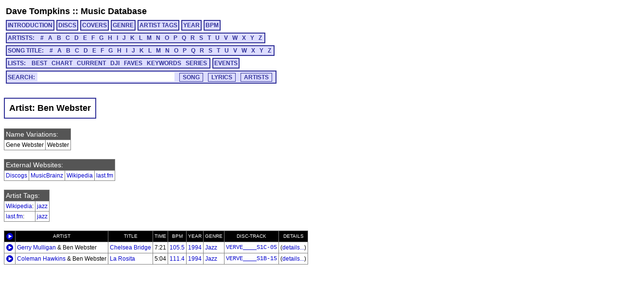

--- FILE ---
content_type: text/html; charset=utf-8
request_url: https://cs.uwaterloo.ca/~dtompkin/music/artist/B/B478.html
body_size: 7857
content:
<!DOCTYPE HTML PUBLIC "-//W3C//DTD HTML 4.01 Transitional//EN" "http://www.w3.org/TR/html4/loose.dtd">
<html>
<head>
<meta http-equiv="Content-Type" content="text/html; charset=utf-8">
<meta http-equiv="Content-Language" content="en-us">
<link rel="stylesheet" type="text/css" href="../../davetmusic.css" title="davetmusic">
<script type="text/javascript" src="../../playsamples.js"></script>
<title>Ben Webster</title>
</head>
<body>
<div class="menutitle"><a href="../../../index.html">Dave Tompkins</a> :: <a href="../../index.html">Music Database</a></div>
<div class="menurow">
<a href="../../index.html" class="singlemenu">INTRODUCTION</a>
<a href="../../disc/index.html" class="singlemenu">DISCS</a>
<a href="../../covers/index.html" class="singlemenu">COVERS</a>
<a href="../../genre/index.html" class="singlemenu">GENRE</a>
<a href="../../artisttag/index.html" class="singlemenu">ARTIST TAGS</a>
<a href="../../year/index.html" class="singlemenu">YEAR</a>
<a href="../../bpm/index.html" class="singlemenu">BPM</a>
</div>
<div class="menurow">
<span class="submenubox">ARTISTS:&nbsp;&nbsp;
<a href="../../artist/0/index.html">#</a>
<a href="../../artist/A/index.html">A</a>
<a href="../../artist/B/index.html">B</a>
<a href="../../artist/C/index.html">C</a>
<a href="../../artist/D/index.html">D</a>
<a href="../../artist/E/index.html">E</a>
<a href="../../artist/F/index.html">F</a>
<a href="../../artist/G/index.html">G</a>
<a href="../../artist/H/index.html">H</a>
<a href="../../artist/I/index.html">I</a>
<a href="../../artist/J/index.html">J</a>
<a href="../../artist/K/index.html">K</a>
<a href="../../artist/L/index.html">L</a>
<a href="../../artist/M/index.html">M</a>
<a href="../../artist/N/index.html">N</a>
<a href="../../artist/O/index.html">O</a>
<a href="../../artist/P/index.html">P</a>
<a href="../../artist/Q/index.html">Q</a>
<a href="../../artist/R/index.html">R</a>
<a href="../../artist/S/index.html">S</a>
<a href="../../artist/T/index.html">T</a>
<a href="../../artist/U/index.html">U</a>
<a href="../../artist/V/index.html">V</a>
<a href="../../artist/W/index.html">W</a>
<a href="../../artist/X/index.html">X</a>
<a href="../../artist/Y/index.html">Y</a>
<a href="../../artist/Z/index.html">Z</a>
</span>
</div>
<div class="menurow">
<span class="submenubox">SONG TITLE:&nbsp;&nbsp;
<a href="../../title/0.html">#</a>
<a href="../../title/A.html">A</a>
<a href="../../title/B.html">B</a>
<a href="../../title/C.html">C</a>
<a href="../../title/D.html">D</a>
<a href="../../title/E.html">E</a>
<a href="../../title/F.html">F</a>
<a href="../../title/G.html">G</a>
<a href="../../title/H.html">H</a>
<a href="../../title/I.html">I</a>
<a href="../../title/J.html">J</a>
<a href="../../title/K.html">K</a>
<a href="../../title/L.html">L</a>
<a href="../../title/M.html">M</a>
<a href="../../title/N.html">N</a>
<a href="../../title/O.html">O</a>
<a href="../../title/P.html">P</a>
<a href="../../title/Q.html">Q</a>
<a href="../../title/R.html">R</a>
<a href="../../title/S.html">S</a>
<a href="../../title/T.html">T</a>
<a href="../../title/U.html">U</a>
<a href="../../title/V.html">V</a>
<a href="../../title/W.html">W</a>
<a href="../../title/X.html">X</a>
<a href="../../title/Y.html">Y</a>
<a href="../../title/Z.html">Z</a>
</span>
</div>
<div class="menurow">
<span class="submenubox">LISTS:&nbsp;&nbsp;
<a href="../../list/Best.html">BEST</a>
<a href="../../list/Chart.html">CHART</a>
<a href="../../list/Current.html">CURRENT</a>
<a href="../../list/DJI.html">DJI</a>
<a href="../../list/Faves.html">FAVES</a>
<a href="../../list/Keywords.html">KEYWORDS</a>
<a href="../../list/Series.html">SERIES</a>
</span>
<a href="../../list/Events.html" class="singlemenu">EVENTS</a>
</div>
<div class="menurow"><div class="searchbox"><form method="post" action="../../search/basic.cgi" class="search" name="searchBox" id="searchBox">Search:<input type="text" name="search" maxlength="125" size="30" class="keysearch"><input type="submit" value="SONG" class="gosearch"><input type="submit" onclick="document.searchBox.action='../../search/lyrics.cgi';document.searchBox.submit();" value="LYRICS" class="gosearch"><input type="submit" onclick="document.searchBox.action='../../search/alias.cgi';document.searchBox.submit();" value="ARTISTS" class="gosearch"></form></div></div>
<br>
<table class="pageheader"><tr><td><div class="pagetitle"> Artist: Ben Webster</div></td></tr></table>
<table class="simple">
<tr><td class="infoheader" colspan="5">Name Variations:</td></tr>
<tr class ="simplerowsmall"><td>Gene Webster</td><td>Webster</td></tr>
</table><br>
<table class="simple">
<tr><td class="infoheader" colspan="4">External Websites:</td></tr>
<tr class ="simplerowsmall"><td><a href="http://www.discogs.com/artist/Ben+Webster" target="_new">Discogs</a></td><td><a href="http://musicbrainz.org/artist/e28c0b26-3bdb-45dc-b4f5-f309c7c35ec4.html" target="_new">MusicBrainz</a></td><td><a href="http://en.wikipedia.org/wiki/Ben_Webster" target="_new">Wikipedia</a></td><td><a href="http://www.last.fm/music/Ben+Webster" target="_new">last.fm</a></td></td></tr>
</table><br>
<table class="simple">
<tr><td class="infoheader" colspan="2">Artist Tags:</td></tr>
<tr class="simplerowsmall"><td><a href="../../artisttag/wiki.html">Wikipedia</a>:</td><td><a href="../../artisttag/wiki14.html">jazz</a></td></tr><tr class="simplerowsmall"><td><a href="../../artisttag/lastfm.html">last.fm</a>:</td><td><a href="../../artisttag/lastfm6.html">jazz</a></td></tr></table><br>
<table class="music">
<colgroup>
<col class="listen">
<col class="artist">
<col class="title">
<col class="time">
<col class="bpm">
<col class="year">
<col class="genre">
<col class="djddid">
<col class="details">
</colgroup>
<tbody>
<tr class="musichead">
<td><img src="../../playblack.png"></td>
<td>ARTIST</td>
<td>TITLE</td>
<td>TIME</td>
<td>BPM</td>
<td>YEAR</td>
<td>GENRE</td>
<td>DISC-TRACK</td>
<td>DETAILS</td>
</tr>
<tr>
<td><a href="javascript:document.getElementById('VERVE____S1C-05').play()"><img src="../../play.png"></a><audio id="VERVE____S1C-05" src="../../samples/VERVE____S1C/sample-VERVE____S1C-05.mp3"></td><td><a name="tVERVE____S1C-05"></a><a href="../../artist/G/G228.html">Gerry Mulligan</a> & Ben Webster</td>
<td><a href="../../title/C.html#tVERVE____S1C-05">Chelsea Bridge</a></td>
<td> 7:21</td>
<td><a href="../../bpm/106.html">105.5</a></td>
<td><a href="../../year/1994.html">1994</a></td>
<td><a href="../../genre/genre19.html">Jazz</a></td>
<td class="djddid"><a href="../../disc/VERVE____S1C.html">VERVE____S1C-05</a></td>
<td>(<a href="../../track/VERVE____S1C/VERVE____S1C-05.html">details...</a>)</td>
</tr>
<tr>
<td><a href="javascript:document.getElementById('VERVE____S1B-15').play()"><img src="../../play.png"></a><audio id="VERVE____S1B-15" src="../../samples/VERVE____S1B/sample-VERVE____S1B-15.mp3"></td><td><a name="tVERVE____S1B-15"></a><a href="../../artist/C/C267.html">Coleman Hawkins</a> & Ben Webster</td>
<td><a href="../../title/L.html#tVERVE____S1B-15">La Rosita</a></td>
<td> 5:04</td>
<td><a href="../../bpm/111.html">111.4</a></td>
<td><a href="../../year/1994.html">1994</a></td>
<td><a href="../../genre/genre19.html">Jazz</a></td>
<td class="djddid"><a href="../../disc/VERVE____S1B.html">VERVE____S1B-15</a></td>
<td>(<a href="../../track/VERVE____S1B/VERVE____S1B-15.html">details...</a>)</td>
</tr>
</tbody>
</table>
<div id="Play"></div>
<script type="text/javascript"> var gaJsHost = (("https:" == document.location.protocol) ? "https://ssl." : "http://www."); document.write(unescape("%3Cscript src='" + gaJsHost + "google-analytics.com/ga.js' type='text/javascript'%3E%3C/script%3E")); </script> <script type="text/javascript"> try { var pageTracker = _gat._getTracker("UA-9973270-2"); pageTracker._trackPageview(); } catch(err) {}</script>
</body>
</html>
